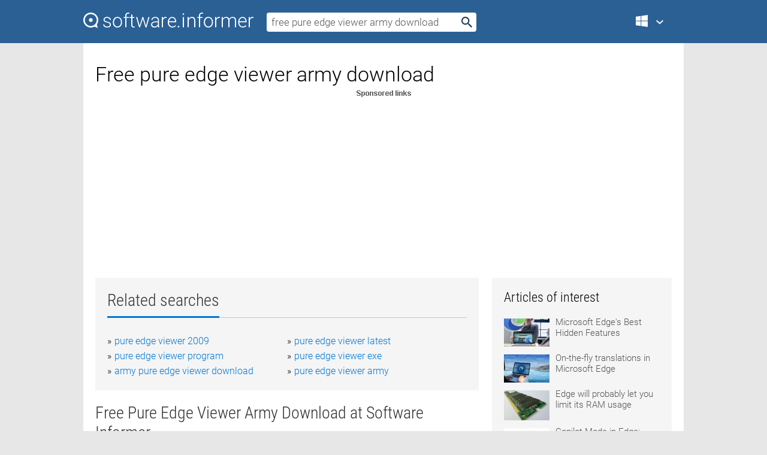

--- FILE ---
content_type: text/html; charset=utf-8
request_url: https://softwaretopic.informer.com/free-pure-edge-viewer-army-download/
body_size: 9727
content:
<!DOCTYPE html>
<html lang="en">
<head>
    <meta charset="UTF-8" />
    <title>Pure edge viewer army Free Download for Windows</title>
            <meta name="keywords" content="pure edge viewer army free Download for Windows, Solid Edge Viewer ST4" />
                <meta name="description" content="Free download pure edge viewer army Files at Software Informer. The Solid Edge Viewer is easy to download and install..." />
        <meta name="viewport" content="width=device-width, initial-scale=1" />
    <link rel="shortcut icon" href="https://software.informer.com/favicon.ico" type="image/x-icon" />
            <link rel="canonical" href="https://softwaretopic.informer.com/free-pure-edge-viewer-army-download/"/>
        
    <link rel="preconnect" href="//img.informer.com">
    <link rel="dns-prefetch" href="//img.informer.com">
    <link rel="preconnect" href="//i.informer.com">
    <link rel="dns-prefetch" href="//i.informer.com">
        <link rel="preconnect" href="//www.google-analytics.com">
    <link rel="dns-prefetch" href="//www.google-analytics.com">
    <link rel="preconnect" href="//pagead2.googlesyndication.com">
    <link rel="dns-prefetch" href="//pagead2.googlesyndication.com">
        <link rel="preconnect" href="//hits.informer.com">
    <link rel="dns-prefetch" href="//hits.informer.com">
    <link rel="preload" href="https://img.informer.com/style/fonts/roboto2.ttf" as="font" crossorigin="anonymous">
    <link rel="preload" href="https://img.informer.com/style/fonts/roboto3.ttf" as="font" crossorigin="anonymous">
    <link rel="preload" href="https://img.informer.com/style/fonts/roboto5.ttf" as="font" crossorigin="anonymous">
    <link rel="preload" href="https://img.informer.com/style/fonts/roboto6.ttf" as="font" crossorigin="anonymous">
    <link rel="preload" href="https://img.informer.com/style/fonts/roboto7.ttf" as="font" crossorigin="anonymous"> 

    
    <style>@font-face{font-family:Roboto;font-display:swap;font-style:normal;font-weight:300;src:local('Roboto Light'),local('Roboto-Light'),url(https://img.informer.com/style/fonts/roboto2.ttf) format('truetype')}@font-face{font-family:Roboto;font-display:swap;font-style:normal;font-weight:400;src:local('Roboto'),local('Roboto-Regular'),url(https://img.informer.com/style/fonts/roboto3.ttf) format('truetype')}@font-face{font-family:Roboto;font-display:swap;font-style:normal;font-weight:700;src:local('Roboto Bold'),local('Roboto-Bold'),url(https://img.informer.com/style/fonts/roboto5.ttf) format('truetype')}@font-face{font-family:'Roboto Condensed';font-display:swap;font-style:normal;font-weight:300;src:local('Roboto Condensed Light'),local('RobotoCondensed-Light'),url(https://img.informer.com/style/fonts/roboto6.ttf) format('truetype')}@font-face{font-family:'Roboto Condensed';font-display:swap;font-style:normal;font-weight:400;src:local('Roboto Condensed'),local('RobotoCondensed-Regular'),url(https://img.informer.com/style/fonts/roboto7.ttf) format('truetype')}
body,div,h1,h2,h3,img,li,p,span,ul{padding:0;margin:0}h1,h2,h3{font-weight:300}body img{border:none}li,ul{list-style:none}a,body img,input{outline:none}a{text-decoration:none;color:#0078d6}.container,body{width:100%;box-sizing:border-box}body{height:100%;min-height:100%;min-width:990px;position:relative;font:300 16px "Roboto","Segoe Ui","Helvetica","Ubuntu Regular","Arial",sans-serif;background:#e7e7e7}body>.wrapper_content{background:#fff}body>.wrapper_content .container{padding-left:20px;padding-right:20px}.container{max-width:1010px;margin:auto}.wrapper_content{width:1010px;margin:auto}.header{height:72px;width:100%;min-width:970px;box-sizing:border-box;background-color:#2b6095}.logo{display:block;float:left;width:284px;height:26px;margin-top:21px;margin-left:0}.wrapper_search{margin-left:22px;margin-top:16px;position:relative}.header .wrapper_search{float:left}.wrapper_search input[type=text]{font:17px/32px "Roboto","Segoe Ui","Helvetica","Ubuntu Regular","Arial",sans-serif;border:none;padding:0 46px 0 8px;width:350px;height:32px;color:#5a5a5a!important;display:block;box-sizing:border-box;font-weight:300;margin-top:5px;-o-border-radius:4px;-ms-border-radius:4px;border-radius:4px}.wrapper_search .search_btn{border:none;outline:none;display:block;width:24px;height:24px;position:absolute;top:9px;right:4px;background-color:transparent}.header .right{margin-top:25px;float:right}.wrapper_platform{width:52px;position:relative;float:left;margin-left:28px}.wrapper_platform a:before,.wrapper_platform:before{content:'';display:block;width:24px;height:24px;position:absolute}.wrapper_platform:before{right:0;z-index:5001;top:0}.platform_dropdown a,.wrapper_platform a{position:relative;padding:0 0 0 34px;font-size:18px;color:#39a6ff}.wrapper_platform a:before{left:0;top:-1px}.platform_dropdown,.platforms a.mac:after,.platforms a.windows:after{display:none}.platform_dropdown a{color:#777;display:block;line-height:40px;height:40px;font-size:16px!important}.platform_dropdown a:before{left:12px;top:6px}.header .auth-wrap{position:relative;float:right;margin-left:28px;margin-top:-7px}.header .login_user,.navigation a{display:block;box-sizing:border-box}.header .login_user{overflow:hidden;border-radius:100%;width:36px;height:36px}.header .login_user img{max-width:100%;max-height:100%;border-radius:100%;box-sizing:border-box;width:36px;height:36px}.navigation a{color:#fff;width:100%;height:100%;padding-left:68px;font-size:18px;line-height:40px;position:relative}.navigation a:before,.platforms a:before{content:'';display:block;width:20px;height:20px;position:absolute;left:0;top:0}.platforms{margin-bottom:10px;position:absolute;z-index:50;width:100%;overflow:hidden}.platforms a{background-color:#f5f5f5;border-bottom:1px solid #dce1e5;font-size:18px;padding:14px 0 14px 46px;color:#000;line-height:normal;min-height:48px}.platforms a:before{width:24px;height:24px;left:12px;top:11px}.main_container{margin:auto;padding-top:32px;padding-bottom:30px;min-height:834px}@media all and (max-width:1410px){body:before{display:none}.wrapper_search{margin-left:22px}.wrapper_content{margin:auto;width:1002px}.main_container{margin:auto;min-height:1000px}}@media all and (max-width:1250px){.header{min-width:0}.header .right{padding-right:16px}.header .auth-wrap{margin-left:16px}.wrapper_search input,.wrapper_search input[type=text]{width:370px}.platforms{width:300px;box-shadow:0 0 9px 0 rgba(110,110,110,.34)}.wrapper_content{width:1002px!important;max-width:100%;margin:0 auto}.navigation a{font-size:0;width:114px;height:auto}.platforms a{font-size:18px;width:100%}.main_container{min-height:0;margin:0 auto}}@media all and (max-width:990px){.wrapper_content{width:100%!important}}.adst3{float:right;width:300px;min-height:600px}.title_block{position:relative;margin-bottom:16px}.title_block .headline{color:#333;border-bottom:1px solid #c7c7c7;font:300 28px "Roboto Condensed","Segoe Ui","Helvetica Neue","Ubuntu","Roboto","Arial","Helvetica",sans-serif}.title_block .headline>span{display:inline-block;position:relative;padding-right:16px;padding-bottom:10px}.title_block .headline>span:before{content:'';display:block;width:100%;height:3px;position:absolute;bottom:-1px;left:0;background-color:#0078d6}.title_block h3,h1{display:inline-block}.stars,h1{overflow:hidden}h1{line-height:45px;white-space:normal;text-overflow:ellipsis;max-width:100%;font-size:34px;margin-top:0}.stars{width:73px;height:12px;margin-bottom:10px;margin-top:4px}.adst3{padding:0;margin:0 0 20px 22px}.top_b{width:100%;margin-bottom:20px;max-height:100px}.wrapper_cnt{width:640px;float:left;margin-bottom:40px}@media all and (max-width:600px){.title_block .headline{font-size:18px;font-weight:400}.title_block .headline>span:before{height:2px}}.title_block h3{font-size:26px}.title_block span{font-size:26px}.rprog_rvw{padding:5px 0 0 46px;font-size:14px}.icon32{float:left;width:32px;height:32px;margin:0 10px 10px 0}.ttl1{margin:0;overflow:hidden;font-size:30px;font-weight:100}.ttl{font:200 22px "Roboto Condensed","Segoe Ui","Helvetica Neue","Ubuntu","Roboto","Arial","Helvetica",sans-serif;padding:20px 0;clear:left}.ttl3{font:300 22px "Roboto Condensed","Segoe Ui","Helvetica Neue","Ubuntu","Roboto","Arial","Helvetica",sans-serif;padding:8px;text-align:center;background-color:#f0f0f0;margin-bottom:20px}.tbl_ttl span{padding-right:15px;color:#ababab;white-space:nowrap}.tbl_ttl span:first-child{white-space:normal}.sub{padding:20px 0}.spnsrd{width:91px;height:13px;display:block;margin:auto;background:url(https://img.informer.com/images/v2/term.png) 0 -130px no-repeat}.tbl_ttl span.stars{display:inline-block;height:11px;width:67px;background:url(https://img.informer.com/images/v2/term.png) no-repeat;padding:0;margin:0 4px 0 0}.tbl_ttl span.stars5{background-position:0 0}.tbl_ttl span.developer{width:11px;background:url(https://img.informer.com/images/v2/term.png) no-repeat -79px -92px}.tbl_ttl span.developer,.tbl_ttl span.license,.tbl_ttl span.user{display:inline-block;height:11px;padding:0}.tbl_ttl span.user{background:url(https://img.informer.com/images/v2/term.png) no-repeat -82px -66px;width:9px}.tbl_ttl span.license{width:10px;background:url(https://img.informer.com/images/v2/term.png) no-repeat -81px -14px}.rltdsrch ul{line-height:1.6;padding-top:10px}.rltdsrch ul li{display:inline-block;width:46%;margin-right:20px;list-style-type:none;white-space:nowrap}.rltdsrch li:before{content:"»";margin-right:5px}.rltdsrch a{text-decoration:none}.search_item{padding:0 0 5px;margin:15px 0 0;clear:both;border-bottom:1px solid #d0d0d0}.search_item:after{display:block;content:'';clear:both}.search_item:last-child{border-bottom:none}.search_item:last-child:after{padding-bottom:10px!important}.pr_info{float:left;max-width:71%}.pr_title{display:inline-block;max-width:440px;position:relative;white-space:nowrap}.pr_title a{font-size:24px;font-weight:100;line-height:32px;display:block;float:left;padding:0;white-space:pre-line}.search_item .pr_dnld{position:relative;width:130px;float:right;margin:10px 0 10px 10px}.prterm_info_a{position:relative;top:0;display:block;width:90px;text-align:center;color:#fff;background-color:#7fba00;font-size:18px;line-height:41px;height:40px;padding:0 20px;-o-border-radius:5px;-ms-border-radius:5px;border-radius:5px}.prog_text_full{font-size:14px;color:#828282}.prog_text_full span{font-weight:400;display:inline-block;background:#ececec;color:#333}.prog_text_full:before{content:'... '}.prog_text_full:after{content:'...'}.pr_icon,.rprog .pr_dnld{float:left;position:relative}.rprog .pr_dnld{float:right;margin-left:4%;margin-right:0;margin-top:0;min-width:91px}.program_item{margin-bottom:20px}.btn_dnld{color:#fff;background-color:#689f38;font-size:14px;line-height:25px;padding:0 32px 0 7px;position:relative;display:block;border-radius:5px;font-weight:400}.btn_dnld:before{content:'';display:block;position:absolute;top:5px;right:8px;width:15px;height:15px}p{margin-bottom:5px}.user_rate{float:left;width:75px;text-align:center;color:#ababab;font-size:14px;margin-top:5px;margin-left:35px}.set_pr_rate{line-height:1;position:relative}.set_pr_rate span{position:absolute;left:75px}.set_pr_rate div{background:url(https://img.informer.com/images/v2/rate.png) 0 0 no-repeat;height:11px;width:67px;display:inline-block;margin-bottom:2px}div.erate5{background-position:0 -217px}.articl img{float:left;margin:3px 10px 10px 0;max-width:76px}.articl div{clear:left;margin-top:0;overflow:hidden}.articl a,.srch_most a{color:#555}.articl div a{padding-bottom:10px;display:block;font-size:15px}.srch_most{line-height:1.5}.srch_most span.srchmost{display:block;height:22px;margin-bottom:14px;width:100%}.block{background:#f5f5f5;padding:20px;margin:0 0 20px}body>.wrapper_content{overflow-x:hidden}.wrapper_platform>a{color:transparent;width:18px;display:inline-block}.menu_button,.search_button{position:absolute;top:50%;margin-top:-16px;padding:5px;width:22px;height:22px;z-index:650;display:none;font-size:0}.menu_button{background:url(//img.informer.com/images/v2/menu_sprite.png) no-repeat -22px -74px;left:10px}.search_button{right:10px}@media all and (max-width:1250px) and (min-width:997px){.header{z-index:100}.navigation a{font-size:15px;width:auto}.navigation>a{font-size:0}.platforms{box-shadow:none}}@media all and (max-width:1027px){body{min-width:320px}}@media only screen and (max-width:996px){.adapt3 .logo img,.header .right,.header .wrapper_search{display:none}.menu_button,.search_button{display:block}.header{background-color:#003a68;height:56px;position:relative}.logo{display:block;position:absolute;margin:17px 0 0 -109px;left:50%;right:0;height:20px;width:218px}.adapt3 .logo .logo_m{height:56px;margin-top:-18px}header .right_overlay{display:none;position:fixed;margin-left:246px;top:0;bottom:0;width:1000px;background-color:rgba(0,0,0,.7);z-index:1000}.navigation a{font-size:15px;width:auto;color:#333}.platforms{width:100%;box-shadow:none}.header .auth-wrap{float:none;margin:0;background-color:#003a68;height:56px;padding:10px 18px;box-sizing:border-box}.header .login_user{float:left;margin-right:10px}.wrapper_platform{position:absolute;top:178px;margin:0;left:0;right:0;float:none;width:auto}.wrapper_platform.for_mobiles .platform_dropdown{display:block!important;width:100%;position:absolute;top:-122px;left:0;z-index:5000;box-sizing:border-box}.wrapper_platform.for_mobiles .windows:first-child{display:none}.platforms a,.wrapper_platform a,.wrapper_platform>a{font-size:16px!important;line-height:inherit;height:auto;color:#333;padding:10px 18px 10px 72px;display:block;text-decoration:none;min-height:0;background-color:#fff}.platforms a{border-bottom:none}.navigation a:before,.platforms a:before{content:'';display:block;width:24px;height:24px;position:absolute;left:18px;top:50%;margin-top:-12px}.wrapper_platform:before{display:none}.wrapper_platform a:before{left:18px;top:50%;margin-top:-12px}.wrapper_content{width:100%;margin:0}.container{max-width:none}.main_container{padding:20px 15px}.wrapper_cnt.wrapper_cnt{width:100%;float:none}body.adapt3 .adst3{padding:0;width:100%;min-height:inherit;margin:auto auto 35px}}@media all and (max-width:600px){.aa-300{width:100%;max-height:250px}.main_container{padding:10px}h1{font-size:18px;line-height:24px;font-weight:400}}@media only screen and (max-width:424px){.logo{width:194px;margin:19px 0 0 -97px}.adapt3 .logo .logo_m{margin-top:-20px}}</style></head>
<body class="adapt3 main3">

<header>
<div class="header" id="top">
    <div class="wrapper_content">
        <a href="javascript:void(0)" class="menu_button">Menu</a>
        <a href="https://softwaretopic.informer.com/" class="logo"
            title="Software downloads and reviews">
            <img src="https://img.informer.com/images/v3/logo_si_white.svg" alt="Software Informer"/>
            <div class="logo_m"></div>
        </a>
        <div class="wrapper_search">
                        <form onsubmit="if(this.search.value==='free pure edge viewer army download' || this.search.value.replace(/\s/g, '')==='')
                {alert('Please type in your search query');return false;}
                this.go.disabled=true; this.go.className='search_btn search_btn2';" id="search_form"
                action="https://software.informer.com/search/" method="get" accept-charset="utf-8" class="searchform">
                <input type="text" name="search" size="18" maxlength="256" id="search_inp"
                        onfocus="this.setAttribute('autocomplete','off');if(this.value=='free pure edge viewer army download')
                        {this.value=''; this.style.color='#000'}"
                        onblur="if(this.value==='') {this.value='free pure edge viewer army download'; this.style.color='#999';}"
                        onkeyup="ajax_showOptions(this,'',event);"
                        style="color:#999"
                        value="free pure edge viewer army download" />
                <input type="submit" class="search_btn" name="go" value="&nbsp;" id="go"/>
            </form>
        </div>
        <div class="right">
            <div class="wrapper_platform navigation for_mobiles" onclick="show_cat()">
                <a href="javascript:void(0);" class="windows">Windows</a>
                <div class="platform_dropdown platforms" style="display:none;">
                <nav>
                    <a href="https://macdownload.informer.com/" class="mac">Mac</a>
                    <a href="https://software.informer.com/" class="windows">Windows</a>
                </nav>
                </div>
            </div>
            <div id="auth-block" class="auth-wrap"></div>
        </div>

        <a href="javascript:void(0);" onclick="wrpr_search()" class="search_button">Search</a>
    </div>
</div>

<div class="right_overlay" onclick="um_hide()"></div>

</header>


<div class="wrapper_content with_line">
    <div class="container main_container">

                <script>
            var img = new Image(1,1);
            img.src = "https://softwaretopic.informer.com/ajax/log_hit2.php?f=&r=" + Math.round(100000 * Math.random());
        </script>
        
        <div class="ttl1">
    <h1 class="h1">Free pure edge viewer army download</h1>
</div>

    <span class="spnsrd"></span>
<div class="top_b">
    <script async src="//pagead2.googlesyndication.com/pagead/js/adsbygoogle.js"></script>
<!-- Softwaretopic / Leaderboard (970x90) ATF -->
<ins class="adsbygoogle"
    style="display:block"
    data-ad-client="ca-pub-4821006852914359"
    data-ad-slot="5514242228"
    data-ad-format="auto"
    ></ins>
<script>
 (adsbygoogle = window.adsbygoogle || []).push({});
</script>
</div>

<div class="wrapper_cnt">
        <div class="rltdsrch block a_black">
        <div class="title_block">
            <div class="headline"><div><h3>Related searches</h3></div></div>
        </div>
        <ul>
                            <li><a href="/pure-edge-viewer-2009/">pure edge viewer 2009</a></li>
                            <li><a href="/pure-edge-viewer-latest/">pure edge viewer latest</a></li>
                            <li><a href="/pure-edge-viewer-program/">pure edge viewer program</a></li>
                            <li><a href="/pure-edge-viewer-exe/">pure edge viewer exe</a></li>
                            <li><a href="/army-pure-edge-viewer-download/">army pure edge viewer download</a></li>
                            <li><a href="/pure-edge-viewer-army/">pure edge viewer army</a></li>
                    </ul>
    </div>
    
    <div class="title_block">
        <div class="headline"><div><h3>Free Pure Edge Viewer Army Download</h3> at Software Informer</div></div>
    </div>
    <div id="search_r">
            <!-- search_rn -->
                    <div class="search_item">
                <div class="pr_icon">
                                            <img src="https://img.informer.com/icons/png/32/3395/3395105.png" class="icon32" alt="Solid Edge Viewer ST4"/>
                                    </div>
                <div class="pr_info">
                    <div class="pr_title">
                        <a href="https://solid-edge-viewer-st4.software.informer.com/" title="Solid Edge Viewer ST4 104.00.82">Solid Edge Viewer ST4 104.00.82</a>
                                                    <span class="free">Free</span>
                                            </div>
                    <p class="prog_text">It allows you to view Solid Edge assembly, part, sheet metal and draft files.</p>
                    <p class="prog_text_full">  Solid <span>Edge</span> <span>Viewer</span> is easy to <span>download</span> ... you to <span>view</span> Solid <span>Edge</span> assembly ... for Solid <span>Edge</span> with Synchronous </p>                </div>
                    <div class="user_rate">
                        <div class="set_pr_rate">
                            <div class="erate4" title="13 votes"></div><span>13</span>
                                                    </div>
                    </div>
                                    <div class="pr_dnld">
                        <a target="_blank" class="prterm_info_a" href="https://solid-edge-viewer-st4.software.informer.com/">Download</a>
                    </div>
                
            </div>
            </div>
            <span class="spnsrd"></span>
        <div class="aa-300" style="margin: 0 0 25px 0; padding: 0; text-align: center;">
        <script async src="//pagead2.googlesyndication.com/pagead/js/adsbygoogle.js"></script>
<!-- Softwaretopic / Leaderboard #2 (468x60) ATF -->
<ins class="adsbygoogle"
    style="display:block"
    data-ad-client="ca-pub-4821006852914359"
    data-ad-slot="8247382627"
    data-ad-format="auto"
    ></ins>
<script>
    (adsbygoogle = window.adsbygoogle || []).push({});
</script>
    </div>

    <div class="tbl_ttl clearfix">
    </div>            <div style="padding:0 0 20px 46px;">
            <a href="#nonreviewed">See non-reviewed free pure edge viewer army download software</a>
        </div>
        <div class="space2"> </div>

    <div class="ttl3">
        More Free Pure Edge Viewer Army Download    </div>
    <div class="space2"> </div>

    <div class="title_block">
        <div class="headline"><div>Free Pure Edge Viewer Army Download in introduction</div></div>
    </div>
        <div class="tbl_ttl clearfix">
            <!-- search_rn -->
        			<div class="program_item">
							<img src="https://img.informer.com/icons/png/32/7/7789.png" class="icon32" alt="Army of Darkness 3D Screensaver"/>
			
			<div class="rprog">
				<h2 class="rprog">
					<a href="https://army-of-darkness-3d-screensaver.software.informer.com/" title="Army of Darkness 3D Screensaver 1.0">Army of Darkness 3D Screensaver 1.0</a>
				</h2>
									<div class="pr_dnld">
						<a target="_blank" class="btn_dnld" href="https://army-of-darkness-3d-screensaver.software.informer.com/">Download</a>
					</div>
							</div>
			<div class="rprog_rvw">
									<span>
						<span title="4.3" class="stars stars4"></span> 4					</span>
													<span><span class="developer"></span>&nbsp;Astro Gemini Software</span>
													<span><span class="user"></span>&nbsp;10</span>
				
									<span><span class="license"></span>&nbsp;Shareware</span>
											</div>
			<div style="padding:5px 0 5px 46px;">Army of Darkness 3D Screensaver will bring the ultimate war to your desktop.</div>
           </div>
        			<div class="program_item">
							<img src="https://img.informer.com/icons/png/32/3292/3292200.png" class="icon32" alt="STDU Viewer"/>
			
			<div class="rprog">
				<h2 class="rprog">
					<a href="https://stdu-viewer.software.informer.com/" title="STDU Viewer 1.6.375">STDU Viewer 1.6.375</a>
				</h2>
									<div class="pr_dnld">
						<a target="_blank" class="btn_dnld" href="https://stdu-viewer.software.informer.com/">Download</a>
					</div>
							</div>
			<div class="rprog_rvw">
									<span>
						<span title="4.4" class="stars stars4"></span> 103					</span>
													<span><span class="developer"></span>&nbsp;STD Utility</span>
													<span><span class="user"></span>&nbsp;55,527</span>
				
									<span><span class="license"></span>&nbsp;Freeware</span>
											</div>
			<div style="padding:5px 0 5px 46px;">Versatile and comprehensive document viewer and converter for most file types.</div>
           </div>
        			<div class="program_item">
							<img src="https://img.informer.com/images/default_icon/default_32_0.png" class="icon32" alt="Solid Edge SmartView"/>
			
			<div class="rprog">
				<h2 class="rprog">
					<a href="https://solid-edge-smartview.software.informer.com/" title="Solid Edge SmartView 7.0">Solid Edge SmartView 7.0</a>
				</h2>
									<div class="pr_dnld">
						<a target="_blank" class="btn_dnld" href="https://solid-edge-smartview.software.informer.com/">Download</a>
					</div>
							</div>
			<div class="rprog_rvw">
													<span><span class="developer"></span>&nbsp;Solid Edge</span>
													<span><span class="user"></span>&nbsp;6</span>
				
									<span><span class="license"></span>&nbsp;Demo</span>
											</div>
			<div style="padding:5px 0 5px 46px;">SmartView allows you to view Solid Edge parts, assemblies and drafting documents.</div>
           </div>
        			<div class="program_item">
							<img src="https://img.informer.com/images/default_icon/default_32_1.png" class="icon32" alt="Wallery - Army Hero"/>
			
			<div class="rprog">
				<h2 class="rprog">
					<a href="https://wallery-army-hero.informer.com/" title="Wallery - Army Hero 1.0.200">Wallery - Army Hero 1.0.200</a>
				</h2>
									<div class="pr_dnld">
						<a target="_blank" class="btn_dnld" href="https://wallery-army-hero.informer.com/">Download</a>
					</div>
							</div>
			<div class="rprog_rvw">
									<span>
						<span title="1" class="stars stars1"></span> 1					</span>
													<span><span class="developer"></span>&nbsp;W3i, LLC</span>
													<span><span class="user"></span>&nbsp;2</span>
				
									<span><span class="license"></span>&nbsp;Freeware</span>
											</div>
			<div style="padding:5px 0 5px 46px;">Army Hero Wallpaper by Wallery will pay homage to our heroes of war.</div>
           </div>
        			<div class="program_item">
							<img src="https://img.informer.com/icons/png/32/5942/5942208.png" class="icon32" alt="EDGE"/>
			
			<div class="rprog">
				<h2 class="rprog">
					<a href="https://edge.software.informer.com/" title="EDGE 6.0.25490">EDGE 6.0.25490</a>
				</h2>
									<div class="pr_dnld">
						<a target="_blank" class="btn_dnld" href="https://edge.software.informer.com/">Download</a>
					</div>
							</div>
			<div class="rprog_rvw">
									<span>
						<span title="4.5" class="stars stars5"></span> 4					</span>
													<span><span class="developer"></span>&nbsp;EDGE</span>
													<span><span class="user"></span>&nbsp;231</span>
				
									<span><span class="license"></span>&nbsp;Freeware</span>
											</div>
			<div style="padding:5px 0 5px 46px;">A tool that allows you to play games, listen to MP3's.</div>
           </div>
        			<div class="program_item">
							<img src="https://img.informer.com/icons/png/32/2124/2124529.png" class="icon32" alt="Sports Edge!"/>
			
			<div class="rprog">
				<h2 class="rprog">
					<a href="https://sports-edge.software.informer.com/" title="Sports Edge! ">Sports Edge! </a>
				</h2>
									<div class="pr_dnld">
						<a target="_blank" class="btn_dnld" href="https://sports-edge.software.informer.com/">Download</a>
					</div>
							</div>
			<div class="rprog_rvw">
									<span>
						<span title="5" class="stars stars5"></span> 1					</span>
													<span><span class="developer"></span>&nbsp;Sport Edge Software</span>
								
									<span><span class="license"></span>&nbsp;Shareware</span>
											</div>
			<div style="padding:5px 0 5px 46px;">An effective approach for picking winners of NFL, NBA, NCAA, and MLB sports.</div>
           </div>
        			<div class="program_item">
							<img src="https://img.informer.com/icons/png/32/6779/6779725.png" class="icon32" alt="TerraExplorer Pro"/>
			
			<div class="rprog">
				<h2 class="rprog">
					<a href="https://terraexplorer-pro.software.informer.com/" title="TerraExplorer Pro 7.0.1">TerraExplorer Pro 7.0.1</a>
				</h2>
									<div class="pr_dnld">
						<a target="_blank" class="btn_dnld" href="https://terraexplorer-pro.software.informer.com/">Download</a>
					</div>
							</div>
			<div class="rprog_rvw">
									<span>
						<span title="3" class="stars stars3"></span> 2					</span>
													<span><span class="developer"></span>&nbsp;Skyline Software Systems, Inc.</span>
													<span><span class="user"></span>&nbsp;619</span>
				
									<span><span class="license"></span>&nbsp;Demo</span>
											</div>
			<div style="padding:5px 0 5px 46px;">It's a cutting-edge 3D GIS desktop viewer and creator.</div>
           </div>
            </div>
            <div class="title_block">
            <div class="headline"><div>Additional titles, containing free pure edge viewer army download</div></div>
        </div>
        <div class="tbl_ttl clearfix">
            <!-- search_rn -->
        			<div class="program_item">
							<img src="https://img.informer.com/images/default_icon/default_32_3.png" class="icon32" alt="M4 Army Combat Uniform"/>
			
			<div class="rprog">
				<h2 class="rprog">
					<a href="https://m4-army-combat-uniform.software.informer.com/" title="M4 Army Combat Uniform ">M4 Army Combat Uniform </a>
				</h2>
									<div class="pr_dnld">
						<a target="_blank" class="btn_dnld" href="https://m4-army-combat-uniform.software.informer.com/">Download</a>
					</div>
							</div>
			<div class="rprog_rvw">
													<span><span class="developer"></span>&nbsp;DAZ Productions, Inc</span>
								
									<span><span class="license"></span>&nbsp;Commercial</span>
											</div>
			<div style="padding:5px 0 5px 46px;">A U.S. Army ACU (Army Combat Uniform) for M4 army.</div>
           </div>
        			<div class="program_item">
							<img src="https://img.informer.com/icons/png/32/553/553101.png" class="icon32" alt="dbi Extractor Demo"/>
			
			<div class="rprog">
				<h2 class="rprog">
					<a href="https://dbi-extractor-demo.software.informer.com/" title="dbi Extractor Demo ">dbi Extractor Demo </a>
				</h2>
									<div class="pr_dnld">
						<a target="_blank" class="btn_dnld" href="https://dbi-extractor-demo.software.informer.com/">Download</a>
					</div>
							</div>
			<div class="rprog_rvw">
													<span><span class="developer"></span>&nbsp;dbi Technologies Inc.</span>
													<span><span class="user"></span>&nbsp;2</span>
				
									<span><span class="license"></span>&nbsp;Shareware</span>
											</div>
			<div style="padding:5px 0 5px 46px;">Extract the pure essence, the pure meaning of a of a document.</div>
           </div>
        			<div class="program_item">
							<img src="https://img.informer.com/images/default_icon/default_32_4.png" class="icon32" alt="CoolProp for Windows"/>
			
			<div class="rprog">
				<h2 class="rprog">
					<a href="https://coolprop-for-windows.software.informer.com/" title="CoolProp for Windows ">CoolProp for Windows </a>
				</h2>
									<div class="pr_dnld">
						<a target="_blank" class="btn_dnld" href="https://coolprop-for-windows.software.informer.com/">Download</a>
					</div>
							</div>
			<div class="rprog_rvw">
									<span>
						<span title="5" class="stars stars5"></span> 1					</span>
													<span><span class="developer"></span>&nbsp;ibell, jorritw, keplerspeed, squoilin</span>
													<span><span class="user"></span>&nbsp;234</span>
				
									<span><span class="license"></span>&nbsp;Open source</span>
											</div>
			<div style="padding:5px 0 5px 46px;">C++ library of pure and pseudo-pure fluid equations.</div>
           </div>
        			<div class="program_item">
							<img src="https://img.informer.com/icons/png/32/3561/3561825.png" class="icon32" alt="Drug Testing Program"/>
			
			<div class="rprog">
				<h2 class="rprog">
					<a href="https://drug-testing-program.software.informer.com/" title="Drug Testing Program 5.2.6.1">Drug Testing Program 5.2.6.1</a>
				</h2>
									<div class="pr_dnld">
						<a target="_blank" class="btn_dnld" href="https://drug-testing-program.software.informer.com/">Download</a>
					</div>
							</div>
			<div class="rprog_rvw">
													<span><span class="developer"></span>&nbsp;United States Army Center for Substance Abuse</span>
													<span><span class="user"></span>&nbsp;25</span>
				
									<span><span class="license"></span>&nbsp;Freeware</span>
											</div>
			<div style="padding:5px 0 5px 46px;">DTP encompasses the Active Army, National Guard and the Army Reserve.</div>
           </div>
        			<div class="program_item">
							<img src="https://img.informer.com/icons/png/32/5858/5858791.png" class="icon32" alt="Zombie Army Trilogy"/>
			
			<div class="rprog">
				<h2 class="rprog">
					<a href="https://zombie-army-trilogy.software.informer.com/" title="Zombie Army Trilogy 6.0">Zombie Army Trilogy 6.0</a>
				</h2>
									<div class="pr_dnld">
						<a target="_blank" class="btn_dnld" href="https://zombie-army-trilogy.software.informer.com/">Download</a>
					</div>
							</div>
			<div class="rprog_rvw">
									<span>
						<span title="5" class="stars stars5"></span> 1					</span>
													<span><span class="developer"></span>&nbsp;Rebellion</span>
													<span><span class="user"></span>&nbsp;848</span>
				
									<span><span class="license"></span>&nbsp;Commercial</span>
											</div>
			<div style="padding:5px 0 5px 46px;">Zombie Army Trilogy is the third version of the Nazi Zombie Army game.</div>
           </div>
        			<div class="program_item">
							<img src="https://img.informer.com/icons/png/32/5225/5225552.png" class="icon32" alt="ZXP Series 7 Toolbox"/>
			
			<div class="rprog">
				<h2 class="rprog">
					<a href="https://zxp-series-7-toolbox.software.informer.com/" title="ZXP Series 7 Toolbox 3.02.0">ZXP Series 7 Toolbox 3.02.0</a>
				</h2>
									<div class="pr_dnld">
						<a target="_blank" class="btn_dnld" href="https://zxp-series-7-toolbox.software.informer.com/">Download</a>
					</div>
							</div>
			<div class="rprog_rvw">
									<span>
						<span title="1.5" class="stars stars2"></span> 2					</span>
													<span><span class="developer"></span>&nbsp;Zebra</span>
													<span><span class="user"></span>&nbsp;297</span>
				
									<span><span class="license"></span>&nbsp;Freeware</span>
											</div>
			<div style="padding:5px 0 5px 46px;">You can make offset adjustments for better edge-to-edge printing.</div>
           </div>
        			<div class="program_item">
							<img src="https://img.informer.com/icons/png/32/6390/6390664.png" class="icon32" alt="Edge Reset Button"/>
			
			<div class="rprog">
				<h2 class="rprog">
					<a href="https://edge-reset-button.software.informer.com/" title="Edge Reset Button 1.0.0.1">Edge Reset Button 1.0.0.1</a>
				</h2>
									<div class="pr_dnld">
						<a target="_blank" class="btn_dnld" href="https://edge-reset-button.software.informer.com/">Download</a>
					</div>
							</div>
			<div class="rprog_rvw">
									<span>
						<span title="4" class="stars stars4"></span> 2					</span>
													<span><span class="developer"></span>&nbsp;Greatis Software, LLC.</span>
													<span><span class="user"></span>&nbsp;124</span>
				
									<span><span class="license"></span>&nbsp;Freeware</span>
											</div>
			<div style="padding:5px 0 5px 46px;">Edge Reset Button is a small program for resetting the Microsoft Edge browser.</div>
           </div>
        			<div class="program_item">
							<img src="https://img.informer.com/icons/png/32/441/441916.png" class="icon32" alt="Bentley View"/>
			
			<div class="rprog">
				<h2 class="rprog">
					<a href="https://bentley-view.software.informer.com/" title="Bentley View 8.11.9.833">Bentley View 8.11.9.833</a>
				</h2>
									<div class="pr_dnld">
						<a target="_blank" class="btn_dnld" href="https://bentley-view.software.informer.com/">Download</a>
					</div>
							</div>
			<div class="rprog_rvw">
									<span>
						<span title="4" class="stars stars4"></span> 55					</span>
													<span><span class="developer"></span>&nbsp;Bentley Systems, Inc.</span>
													<span><span class="user"></span>&nbsp;5,600</span>
				
									<span><span class="license"></span>&nbsp;Freeware</span>
											</div>
			<div style="padding:5px 0 5px 46px;">Bentley View is a free DGN viewer, DWG viewer, and i-model viewer.</div>
           </div>
        			<div class="program_item">
							<img src="https://img.informer.com/icons/png/32/4653/4653803.png" class="icon32" alt="WildBit Viewer"/>
			
			<div class="rprog">
				<h2 class="rprog">
					<a href="https://wildbit-viewer.informer.com/" title="WildBit Viewer 6.16">WildBit Viewer 6.16</a>
				</h2>
									<div class="pr_dnld">
						<a target="_blank" class="btn_dnld" href="https://wildbit-viewer.informer.com/">Download</a>
					</div>
							</div>
			<div class="rprog_rvw">
									<span>
						<span title="5" class="stars stars5"></span> 5					</span>
													<span><span class="developer"></span>&nbsp;WildBit Software</span>
													<span><span class="user"></span>&nbsp;848</span>
				
									<span><span class="license"></span>&nbsp;Freeware</span>
											</div>
			<div style="padding:5px 0 5px 46px;">WildBit Viewer is popular, extensive; fast image viewer which includes viewer, slide show, editor, s....</div>
           </div>
            </div>    
            <div class="title_block" id="nonreviewed">
            <div class="headline"><div>Non-reviewed</div></div>
        </div>
        <div class="tbl_ttl clearfix">
            <!-- search_rn -->
        			<div class="program_item">
							<img src="https://img.informer.com/images/default_icon/default_32_4.png" class="icon32" alt="MagNa Pure Archive Viewer"/>
			
			<div class="rprog">
				<h2 class="rprog">
					<a href="https://magna-pure-archive-viewer.software.informer.com/" title="MagNa Pure Archive Viewer ">MagNa Pure Archive Viewer </a>
				</h2>
									<div class="pr_dnld">
						<a target="_blank" class="btn_dnld" href="https://magna-pure-archive-viewer.software.informer.com/">Download</a>
					</div>
							</div>
			<div class="rprog_rvw">
													<span><span class="developer"></span>&nbsp;Roche Diagnostics AG</span>
													<span><span class="user"></span>&nbsp;1</span>
				
											</div>
			
           </div>
        			<div class="program_item">
							<img src="https://img.informer.com/icons/png/32/3165/3165824.png" class="icon32" alt="Solid Edge Viewer"/>
			
			<div class="rprog">
				<h2 class="rprog">
					<a href="https://solid-edge-viewer.software.informer.com/" title="Solid Edge Viewer 20.0.1505">Solid Edge Viewer 20.0.1505</a>
				</h2>
									<div class="pr_dnld">
						<a target="_blank" class="btn_dnld" href="https://solid-edge-viewer.software.informer.com/">Download</a>
					</div>
							</div>
			<div class="rprog_rvw">
													<span><span class="developer"></span>&nbsp;UGS</span>
													<span><span class="user"></span>&nbsp;148</span>
				
											</div>
			
           </div>
        			<div class="program_item">
							<img src="https://img.informer.com/icons/png/32/3397/3397918.png" class="icon32" alt="EDGE Viewer"/>
			
			<div class="rprog">
				<h2 class="rprog">
					<a href="https://edge-viewer.software.informer.com/" title="EDGE Viewer ">EDGE Viewer </a>
				</h2>
									<div class="pr_dnld">
						<a target="_blank" class="btn_dnld" href="https://edge-viewer.software.informer.com/">Download</a>
					</div>
							</div>
			<div class="rprog_rvw">
													<span><span class="developer"></span>&nbsp;Ashva Technologies</span>
													<span><span class="user"></span>&nbsp;5</span>
				
											</div>
			
           </div>
            </div>    
</div>

                <div class="adst3">
                            <div class="articl block">
    <div class="ttl sub" style="padding-top:0;">
       Articles of interest
    </div>
        <div>
        <a href="https://software.informer.com/Stories/microsoft-edges-best-hidden-features.html">
            <img src="https://img.informer.com/articles_uploads/4/4777/thumb/L5kxwPwj-76x.jpeg" alt="Microsoft Edge's Best Hidden Features" width="76">
            <span>Microsoft Edge's Best Hidden Features</span>
        </a>
    </div>
        <div>
        <a href="https://software.informer.com/Stories/on-the-fly-translations-in-microsoft-edge.html">
            <img src="https://img.informer.com/articles_uploads/4/4846/thumb/On-the-fly%20translations%20in%20Microsoft%20Edge-76x.jpeg" alt="On-the-fly translations in Microsoft Edge" width="76">
            <span>On-the-fly translations in Microsoft Edge</span>
        </a>
    </div>
        <div>
        <a href="https://software.informer.com/Stories/edge-will-probably-let-you-limit-its-ram-usage.html">
            <img src="https://img.informer.com/articles_uploads/4/4896/thumb/RAM%20chips.%20Image%20by%20Laserlicht.%20Licence%20CCAA3.0.%20Cropped%20from%20original-76x.jpg" alt="Edge will probably let you limit its RAM usage" width="76">
            <span>Edge will probably let you limit its RAM usage</span>
        </a>
    </div>
        <div>
        <a href="https://software.informer.com/Stories/copilot-mode-in-edge-microsofts-bet-in-the-ai-browser-race.html">
            <img src="https://img.informer.com/articles_uploads/5/5083/thumb/Microsoft%20Edge%20with%20Copilot%20Mode-76x.jpg" alt="Copilot Mode in Edge: Microsoft’s bet in the AI browser race" width="76">
            <span>Copilot Mode in Edge: Microsoft’s bet in the AI browser race</span>
        </a>
    </div>
        <div>
        <a href="https://software.informer.com/Stories/microsoft-adds-scareware-detector-to-edge-what-about-other-browsers.html">
            <img src="https://img.informer.com/articles_uploads/5/5120/thumb/Scareware%20detector%20in%20Edge-76x.jpg" alt="Microsoft adds scareware detector to Edge; what about other browsers?" width="76">
            <span>Microsoft adds scareware detector to Edge; what about other browsers?</span>
        </a>
    </div>
        <div class="clear"></div>
    <a class="all" href="https://software.informer.com/Stories/"><i>›</i> All articles</a>
</div>                                        
<div class="srch_most block" id="most_recent">
    <span class="clmn_h srchmost"></span>
    <div><span>&raquo;</span>&nbsp;<a href="https://softwaretopic.informer.com/mobile-bill-payment-er-diagram/">mobile bill payment er diagram</a>
</div><div><span>&raquo;</span>&nbsp;<a href="https://softwaretopic.informer.com/search-foto-express-3/">search foto express 3</a>
</div><div><span>&raquo;</span>&nbsp;<a href="https://softwaretopic.informer.com/honeywell-fms-for-mac/">honeywell fms for mac</a>
</div><div><span>&raquo;</span>&nbsp;<a href="https://softwaretopic.informer.com/change-pci-latency-windows-7/">change pci latency windows 7</a>
</div><div><span>&raquo;</span>&nbsp;<a href="https://softwaretopic.informer.com/source-code-ivr-with-c/">source code ivr with c</a>
</div><div><span>&raquo;</span>&nbsp;<a href="https://softwaretopic.informer.com/iso-image-builder-mac/">iso image builder mac</a>
</div><div><span>&raquo;</span>&nbsp;<a href="https://softwaretopic.informer.com/gamehouse-password-rar-extractor/">gamehouse password rar extractor</a>
</div><div><span>&raquo;</span>&nbsp;<a href="https://softwaretopic.informer.com/free-printable-baseball-bookmarks/">free printable baseball bookmarks</a>
</div><div><span>&raquo;</span>&nbsp;<a href="https://softwaretopic.informer.com/descargar-regedit-pes-2012/">descargar regedit pes 2012</a>
</div><div><span>&raquo;</span>&nbsp;<a href="https://softwaretopic.informer.com/alphabet-song-pdf/">alphabet song pdf</a>
</div><div><span>&raquo;</span>&nbsp;<a href="https://softwaretopic.informer.com/sap-net-connector-30-intel-64/">sap net connector 30 intel 64</a>
</div><div><span>&raquo;</span>&nbsp;<a href="https://softwaretopic.informer.com/search-maestro-pro/">search maestro pro</a>
</div></div>                        <div class="dnld_client">
                <a href="https://files.informer.com/siinst.exe"><img src="https://img.informer.com/images/v2/btndownloadsi.png"
                    alt="Download Software Informer Client" width="300" height="118"></a>
            </div>
        </div>
        
    </div>
</div>


<footer id="footer">
        <div class="footer_content">
            <div class="footer_items_wrap">

                <div class="footer_item">
                        <p>About us</p>
                        <ul>
                                <li><a href="https://software.informer.com/about.html">Who we are</a></li>
                                <li><a href="https://news.software.informer.com/">News</a></li>
                                <li><a href="https://software.informer.com/privacy.html">Terms</a></li>
                                <li><a href="https://www.informer.com/privacy-policy/">Privacy policy</a></li>
                                <li><a href="https://www.informer.com/cookie-policy/">Cookie policy</a></li>
                        </ul>
                </div>

                <div class="footer_item footer_item2">
                        <p>Users</p>
                        <ul>
                                <li><a href="https://users.software.informer.com/">Members</a></li>
                                <li><a href="https://software.informer.com/forum/">Forum</a></li>
                                <li><a href="https://software.informer.com/help.html">FAQ</a></li>
                                <li><a href="https://support.informer.com/?start&win">Feedback &amp; support</a></li>
                        </ul>
                </div>

                <div class="footer_item">
                        <p>Developers</p>
                        <ul>
                                <li><a href="https://software.informer.com/advertising.html">Advertising</a></li>
                                <li><a href="https://software.informer.com/partners.php">General information</a></li>
                                <li><a href="https://software.informer.com/partners.php#9">Submit/Update program</a></li>
                                <li><a href="https://software.informer.com/dmca.php">DMCA</a></li>
                        </ul>
                </div>

                <div class="footer_item footer_item2">
                        <p>Software</p>
                        <ul>
                                <li><a href="https://answers.informer.com/">Answers</a></li>
                                <li><a href="https://software.informer.com/software/">Top software</a></li>
                                <li><a href="https://formac.informer.com/">forMac</a></li>
                        </ul>
                </div> 
            </div>

            <div class="copy">
                                <div class="footer_item footer_social">
                    <ul>
                        <li class="fb"><a href="https://www.facebook.com/softwareinformercom/" rel="noopener" target="_blank">FB</a></li>
                        <li class="tw"><a href="https://twitter.com/soft_informer" rel="noopener" target="_blank">Twitter</a></li>
                                            </ul>
                </div>
                
                <div class="copy_text">Copyright &copy; 2026, <a href="https://www.informer.com/">Informer Technologies, Inc.</a></div>
            </div>

        </div>


<script>var design_v4=1</script>

<noscript id="load-styles">
    <link href="https://software.informer.com/style/v3/softwaretopic.min.css" rel="stylesheet" type="text/css"/>
    <link href="https://software.informer.com/style/onexit14.css" rel="stylesheet" type="text/css"/>
</noscript>
<script>var loadStyl=function(){var a=document.getElementById("load-styles"),b=document.createElement("div");b.innerHTML=a.textContent;document.body.appendChild(b);a.parentElement.removeChild(a)},raf=window.requestAnimationFrame||window.mozRequestAnimationFrame||window.webkitRequestAnimationFrame||window.msRequestAnimationFrame;raf?raf(function(){window.setTimeout(loadStyl,0)}):window.addEventListener("load",loadStyl);</script>

<script id="jquery" src="https://i.informer.com/js/jquery.min.js"></script>
<script src="https://i.informer.com/js/jscripts0.js"></script>
<script src="https://i.informer.com/js/adaptive_common2.js"></script>
    <script src="https://softwaretopic.informer.com/js/onexit14.js"></script>

<script async src="https://software.informer.com/js/cache/hilight_software.js?v=1929878333"></script>
    <script>
        var urlid = "";
                    var jsparams = "1,50,649,7241,7256,8708";
            </script>
    <script async src="https://i.informer.com/js/footer5.js"></script>


        <script async src="https://www.googletagmanager.com/gtag/js?id=G-207ENHB31P"></script>
    <script>
        window.dataLayer = window.dataLayer || [];
        function gtag(){dataLayer.push(arguments);}
            gtag('js', new Date());
            gtag('config', 'G-207ENHB31P');
                </script>


</footer>

</body>
</html>


--- FILE ---
content_type: text/html; charset=utf-8
request_url: https://www.google.com/recaptcha/api2/aframe
body_size: 269
content:
<!DOCTYPE HTML><html><head><meta http-equiv="content-type" content="text/html; charset=UTF-8"></head><body><script nonce="PZNVO3majXC3SGvbKr952Q">/** Anti-fraud and anti-abuse applications only. See google.com/recaptcha */ try{var clients={'sodar':'https://pagead2.googlesyndication.com/pagead/sodar?'};window.addEventListener("message",function(a){try{if(a.source===window.parent){var b=JSON.parse(a.data);var c=clients[b['id']];if(c){var d=document.createElement('img');d.src=c+b['params']+'&rc='+(localStorage.getItem("rc::a")?sessionStorage.getItem("rc::b"):"");window.document.body.appendChild(d);sessionStorage.setItem("rc::e",parseInt(sessionStorage.getItem("rc::e")||0)+1);localStorage.setItem("rc::h",'1768816179325');}}}catch(b){}});window.parent.postMessage("_grecaptcha_ready", "*");}catch(b){}</script></body></html>